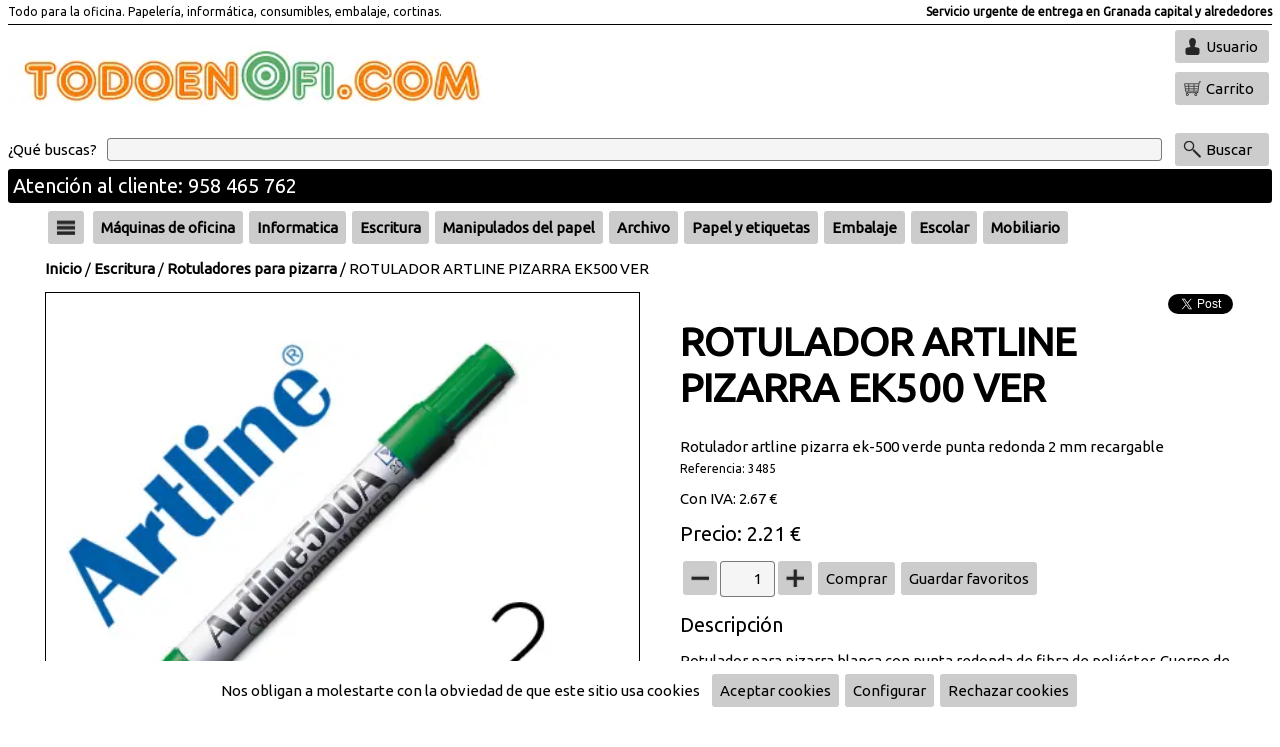

--- FILE ---
content_type: text/html;charset=ISO-8859-1
request_url: https://www.todoenofi.com/articulo/3485-ROTULADOR-ARTLINE-PIZARRA-EK500-VER/
body_size: 10346
content:
<!DOCTYPE html><html lang='es'><head><meta http-equiv='Content-Type' content='text/html; charset=UTF-8' /><meta http-equiv='Content-Language' content='es' /><meta name='distribution' content='global' /><meta name='revisit-after' content='30 days' /><meta name='viewport' content='width=device-width, initial-scale=1.0'><link rel='preconnect' href='https://fonts.gstatic.com' crossorigin><link rel='preload' href='https://fonts.googleapis.com/css2?family=Ubuntu&display=swap' as='style'><link rel='stylesheet' media='print' href='https://fonts.googleapis.com/css2?family=Ubuntu&display=swap' onload="this.onload=null;this.removeAttribute('media');"><noscript><link rel='stylesheet' href='https://fonts.googleapis.com/css2?family=Ubuntu&display=swap'></noscript><link rel='stylesheet' type='text/css' href='/estilos.css'/><link rel='stylesheet' type='text/css' href='/estilos2.css'/><link rel='preconnect' href='https://cdnjs.cloudflare.com' crossorigin><link rel='preload' href='https://cdnjs.cloudflare.com/ajax/libs/font-awesome/6.1.1/css/all.min.css' as='style'><link rel='stylesheet' media='print' href='https://cdnjs.cloudflare.com/ajax/libs/font-awesome/6.1.1/css/all.min.css' onload="this.onload=null;this.removeAttribute('media');"><noscript><link rel='stylesheet' href='https://cdnjs.cloudflare.com/ajax/libs/font-awesome/6.1.1/css/all.min.css'></noscript><link rel='icon' type='image/png' href='/img/36847' /><title>ROTULADOR ARTLINE PIZARRA EK500 VER - Todoenofi</title><meta property='og:url' content='https://www.todoenofi.com/articulo/3485-ROTULADOR-ARTLINE-PIZARRA-EK500-VER/' /><meta property='og:type' content='product' /><meta property='og:title' content='ROTULADOR ARTLINE PIZARRA EK500 VER' /><meta property='og:description' content='Rotulador para pizarra blanca con punta redonda de fibra de poliéster. Cuerpo de aluminio. Tinta antisecado a base de alcohol. Recargable. Longitud de escritura' /><meta name='description' content='Rotulador para pizarra blanca con punta redonda de fibra de poliéster. Cuerpo de aluminio. Tinta antisecado a base de alcohol. Recargable. Longitud de escritura' /><meta property='og:image' content='https://www.todoenofi.com/imga/224916' /><meta property='og:image:type' content='image/webp' /><script type='application/ld+json'>{"@context": "https://schema.org/","@type": "Product","name": "ROTULADOR ARTLINE PIZARRA EK500 VER","image": ["https://www.todoenofi.com/imga/224916"],"description": "Rotulador para pizarra blanca con punta redonda de fibra de poliéster. Cuerpo de aluminio. Tinta antisecado a base de alcohol. Recargable. Longitud de escritura","offers": {"@type": "Offer","url": "https://www.todoenofi.com/articulo/3485-ROTULADOR-ARTLINE-PIZARRA-EK500-VER/","priceCurrency": "EUR","price": "2.21","availability": "https://schema.org/InStock"}}</script><script>(function(i,s,o,g,r,a,m){i['GoogleAnalyticsObject']=r;i[r]=i[r]||function(){(i[r].q=i[r].q||[]).push(arguments)},i[r].l=1*new Date();a=s.createElement(o),m=s.getElementsByTagName(o)[0];a.async=1;a.src=g;m.parentNode.insertBefore(a,m)})(window,document,'script','//www.google-analytics.com/analytics.js','ga');ga('create', 'UA-172630141-1', 'auto');ga('send', 'pageview');</script></head><body baseUrl='/'><div id='mensajes'></div><div id='dialogoVariable' class='dialogo'><div class='contDialogo'><div class='titulo'>Observaciones</div><textarea id='variable' cols=70 rows=10></textarea><br/><div class='boton' id='comprar'>Comprar</div><div class='boton' id='bCerrar'><i class='fa-sharp fa-solid fa-xmark'></i></div></div></div><div id='mascaraMovil'></div><div id='infoCookie' class='dialogo'><div class='contDialogo'><div class='titulo'>Configurar cookies</div><div class='boton' id='bCerrar'><i class='fa-sharp fa-solid fa-xmark'></i></div><div class='formcheck'><input type='checkbox' id='cookieNecesaria' checked disabled />Cookies necesarias</div><table style='border-spacing:10px;'><tr><td>JSESSIONID</td><td>Duración: Sesión</td><td>Información de sesión</td></tr><tr><td>infoCookie</td><td>Duración: 365 Días</td><td>Aceptación de cookies</td></tr><tr><td>acceso</td><td>Duración: 365 Días</td><td>Aceptación de mensaje de acceso</td></tr><tr><td>idiomaSeleccionado</td><td>Duración: 365 Días</td><td>Selección de idioma</td></tr><tr><td>recordar</td><td>Duración: 60 Días</td><td>Recordar usuario</td></tr><tr><td colspan='3'>Cookies de terceros (google.com) para funcionalidad de reCAPTCHA. Info en <a target='_blank' href='https://developers.google.com/recaptcha/docs/faq#does-recaptcha-use-cookies'>google.com</a></td></tr></table><div class='formcheck'><input type='checkbox' id='cookieAnalitica' checked />Cookies de analítica</div><table style='border-spacing:10px;'><tr><td>Cookies de terceros (google.com) para funcionalidad de analítica. Info en  <a target='_blank' href='https://developers.google.com/analytics/devguides/collection/analyticsjs/cookie-usage?hl=es'>google.com</a></td></tr></table><div class='formcheck'><input type='checkbox' id='cookieSocial' checked />Cookies de redes sociales</div><table style='border-spacing:10px;'><tr><td>Cookies de terceros (twitter.com facebook.com) necesarias para hacer publicaciones en redes sociales.</td></tr></table><br/><a href='#' onclick="var value='';if($('#cookieAnalitica').is(':checked')){value+='1';}else{value+='0';}value+='-';if($('#cookieSocial').is(':checked')){value+='1';}else{value+='0';}setCookie('/','infoCookie', value, 365);$('#mascara').css('display','none');$('#infoCookie').css('display','none');$('#barracookies').css('display','none');"><div class='boton'>Aceptar</div></a></div></div><div id='barracookies'>Nos obligan a molestarte con la obviedad de que este sitio usa cookies&nbsp;&nbsp;&nbsp;<a href='#' onclick="setCookie('/','infoCookie', '1-1', 365);$('#barracookies').css('display','none');"><div class='boton'>Aceptar cookies</div></a><a href='#' onclick='mostrarInfoCookie();'><div class='boton'>Configurar</div></a><a href='#' onclick="setCookie('/','infoCookie', '0-0', 365);$('#barracookies').css('display','none');"><div class='boton'>Rechazar cookies</div></a></div><div id='loginUsuario' class='dialogo nolog'><div class='contDialogo'><div class='titulo'>Usuarios</div><div class='boton' id='bCerrar'><i class='fa-sharp fa-solid fa-xmark'></i></div><form id='flogin' action='.' method='post'><div class='titCampo'>Escribe tu email</div><input type='text' name='email' /><div class='titCampo'>Escribe tu clave</div><input type='password' name='clave' /><div class='formcheck'><input type='checkbox' name='recordar' value='1' />Recuérdame</div><div class='boton enviarForm'>Enviar</div></form><div class='info'>¿Olvidaste tu clave? Pulsa <a href='#' onClick='mostrarRecuperar(); return false;'>aquí</a></div><div class='info'>Si eres un nuevo usuario pulsa <a href='/registro/'>aquí para registrarte</a></div></div></div><div id='recuperarClave' class='dialogo'><div class='contDialogo'><div class='titulo'>Recuperar clave</div><div class='boton' id='bCerrar'><i class='fa-sharp fa-solid fa-xmark'></i></div><form id='frecuperar' action='/recuperar/' method='post' ><div class='titCampo'>Escribe tu email</div><input type='text' name='email' /><div class='boton enviarForm'>Recuperar clave</div></form></div></div><div id='verificarCorreo' class='dialogo'><div class='contDialogo'><div class='titulo'>Correo de verificación</div><div class='boton' id='bCerrar'><i class='fa-sharp fa-solid fa-xmark'></i></div><form id='fverificar' action='/reverificar/' method='post' ><div class='titCampo'>Escribe tu email</div><input type='text' name='email' /><div class='boton enviarForm'>Enviar E-Mail</div></form></div></div><div class='contenido'><div class='fondoCabecera'><div class='cabecera'><div class='nombre'>Todo para la oficina.  Papelería, informática, consumibles, embalaje, cortinas.</div><div class='leyenda2'>Servicio urgente de entrega en Granada capital y alrededores</div><div class='hr' /></div><div class='logo1'><a href='https://www.todoenofi.com'><img src='/img/250863' alt='Logo principal' /></a></div><div class='logo2'></div><div class='botones'><div class='boton' id='bUsuario'>Usuario</div><a href='/carrito/'><div id='carritoOverPC0'><div class='boton' id='bCarrito'>Carrito</div><div id='carritoOverPC1'><div class='tit'>Carrito</div><div id='carCan'>0</div><div id='carPre'>0</div></div></div></a></div><div class='busqueda'><form id='fbuscar' action='/' method='get'><span class='qBuscas'>¿Qué buscas?</span><input type='text' name='buscar' aria-label='Buscar' /><div class='boton' id='bBuscarP'>Buscar</div></form></div><div class='leyenda1'>Atención al cliente: 958 465 762</div></div><div class='cabeceraMovil'><div class='boton' id='bHamburguesa'></div><div class='imagen'><a href='/'><img src='/img/250863' alt='Logo principal' /></a></div><div class='botones'><div class='boton' id='bUsuario2'></div><a href='/carrito/' aria-label='Idioma'><div class='boton' id='bCarrito'></div></a><div class='boton' id='bBuscar'></div></div><div class='busqueda'><form id='fbuscar' action='/' method='get'><input type='text' name='buscar' aria-label='Buscar' /></form></div></div></div><div class='fondoCuerpo'><div class='cuerpo'><div class='menuHamburguesa'><div class='lista'><a href='/familias/'><div class='entrada'>Todas las categorías</div></a><div class='hr'></div><a href='/familia/1001-Máquinas-de-oficina/'><div class='entrada'>Máquinas de oficina</div></a><a href='/familia/1002-Informatica/'><div class='entrada'>Informatica</div></a><a href='/familia/1003-Escritura/'><div class='entrada'>Escritura</div></a><a href='/familia/1004-Manipulados-del-papel/'><div class='entrada'>Manipulados del papel</div></a><a href='/familia/1005-Archivo/'><div class='entrada'>Archivo</div></a><a href='/familia/1006-Papel-y-etiquetas/'><div class='entrada'>Papel y etiquetas</div></a><a href='/familia/1007-Embalaje/'><div class='entrada'>Embalaje</div></a><a href='/familia/1008-Escolar/'><div class='entrada'>Escolar</div></a><a href='/familia/1029-Mobiliario/'><div class='entrada'>Mobiliario</div></a><a href='/familia/1096-Organización/'><div class='entrada'>Organización</div></a><a href='/familia/1146-Corte,-adhesivos-y-corrección/'><div class='entrada'>Corte, adhesivos y corrección</div></a><a href='/familia/1164-Complementos-oficina/'><div class='entrada'>Complementos oficina</div></a><a href='/familia/1236-Presentación/'><div class='entrada'>Presentación</div></a><a href='/familia/1252-Servicios-generales/'><div class='entrada'>Servicios generales</div></a><a href='/familia/1268-Libros-y-complementos/'><div class='entrada'>Libros y complementos</div></a><a href='/familia/1301-Manualidades/'><div class='entrada'>Manualidades</div></a><a href='/familia/1307-Juegos-y-regalos/'><div class='entrada'>Juegos y regalos</div></a><a href='/familia/3720-Infantil/'><div class='entrada'>Infantil</div></a></div></div><div class='barraFamilias'><div class='zonaH'><div class='menuFlotante'><div class='boton' id='bHamburguesa'></div><div class='lista'><a href='/familias/'><div class='entrada'>Todas las categorías</div></a><div class='hr'></div><a href='/familia/1001-Máquinas-de-oficina/'><div class='entrada'>Máquinas de oficina</div></a><a href='/familia/1002-Informatica/'><div class='entrada'>Informatica</div></a><a href='/familia/1003-Escritura/'><div class='entrada'>Escritura</div></a><a href='/familia/1004-Manipulados-del-papel/'><div class='entrada'>Manipulados del papel</div></a><a href='/familia/1005-Archivo/'><div class='entrada'>Archivo</div></a><a href='/familia/1006-Papel-y-etiquetas/'><div class='entrada'>Papel y etiquetas</div></a><a href='/familia/1007-Embalaje/'><div class='entrada'>Embalaje</div></a><a href='/familia/1008-Escolar/'><div class='entrada'>Escolar</div></a><a href='/familia/1029-Mobiliario/'><div class='entrada'>Mobiliario</div></a><a href='/familia/1096-Organización/'><div class='entrada'>Organización</div></a><a href='/familia/1146-Corte,-adhesivos-y-corrección/'><div class='entrada'>Corte, adhesivos y corrección</div></a><a href='/familia/1164-Complementos-oficina/'><div class='entrada'>Complementos oficina</div></a><a href='/familia/1236-Presentación/'><div class='entrada'>Presentación</div></a><a href='/familia/1252-Servicios-generales/'><div class='entrada'>Servicios generales</div></a><a href='/familia/1268-Libros-y-complementos/'><div class='entrada'>Libros y complementos</div></a><a href='/familia/1301-Manualidades/'><div class='entrada'>Manualidades</div></a><a href='/familia/1307-Juegos-y-regalos/'><div class='entrada'>Juegos y regalos</div></a><a href='/familia/3720-Infantil/'><div class='entrada'>Infantil</div></a></div></div></div><div class='zonaF'><div class='menuFlotante'><a href='/familia/1001-Máquinas-de-oficina/'><div class='boton'>Máquinas de oficina</div></a><div class='lista'><div class='entrada'><a href='/familia/10010009-Calculadoras-cientificas/'>Calculadoras cientificas</a></div><div class='entrada'><a href='/familia/10010010-Calculadoras-impresoras-y-consumibles/'>Calculadoras impresoras y consumibles</a></div><div class='entrada'><a href='/familia/10010011-Calculadoras-de-sobremesa/'>Calculadoras de sobremesa</a></div><div class='entrada'><a href='/familia/10010012-Calculadoras-de-bolsillo/'>Calculadoras de bolsillo</a></div><div class='entrada'><a href='/familia/10010017-Cajas-registradoras/'>Cajas registradoras</a></div><div class='entrada'><a href='/familia/10010018-Destructoras-de-documentos/'>Destructoras de documentos</a></div><div class='entrada'><a href='/familia/10010019-Encuadernadoras/'>Encuadernadoras</a></div><div class='entrada'><a href='/familia/10010020-Plastificadoras/'>Plastificadoras</a></div><div class='entrada'><a href='/familia/10010022-Telefonosgrabadoras/'>Telefonos/grabadoras</a></div><div class='entrada'><a href='/familia/10010024-Etiquetadoras-y-consumibles/'>Etiquetadoras y consumibles</a></div><div class='entrada'><a href='/familia/10010025-Otras-maquinas/'>Otras maquinas</a></div><div class='entrada'><a href='/familia/10010028-Detector-de-billetes-falsos/'>Detector de billetes falsos</a></div></div></div><div class='menuFlotante'><a href='/familia/1002-Informatica/'><div class='boton'>Informatica</div></a><div class='lista'><div class='entrada'><a href='/familia/10020049-Rotuladoras-y-cintas/'>Rotuladoras y cintas</a></div><div class='entrada'><a href='/familia/10020052-Impresoras--multifuncionales--escaner/'>Impresoras - multifuncionales - escaner</a></div><div class='entrada'><a href='/familia/10020053-Imagen-digital/'>Imagen digital</a></div><div class='entrada'><a href='/familia/10020054-Electronica-multimedia/'>Electronica multimedia</a></div><div class='entrada'><a href='/familia/10020055-Memorias-usb,sd,discos-duros/'>Memorias usb,sd,discos duros</a></div><div class='entrada'><a href='/familia/10020056-Pilas-alcalinas,recargables/'>Pilas alcalinas,recargables</a></div><div class='entrada'><a href='/familia/10020057-Videoproyectores,transparencia/'>Videoproyectores,transparencia</a></div><div class='entrada'><a href='/familia/10020058-Conectividad,cables,wifi,hub/'>Conectividad,cables,wifi,hub</a></div><div class='entrada'><a href='/familia/10020059-Teclados,ratones/'>Teclados,ratones</a></div><div class='entrada'><a href='/familia/10020060-Altavoces,microfonos,webcam/'>Altavoces,microfonos,webcam</a></div><div class='entrada'><a href='/familia/10020061-Ergonomia/'>Ergonomia</a></div><div class='entrada'><a href='/familia/10020062-Limpieza-y-mantenimiento/'>Limpieza y mantenimiento</a></div><div class='entrada'><a href='/familia/10020063-Archivo-fundasmaletines/'>Archivo-fundas/maletines</a></div><div class='entrada'><a href='/familia/10020064-Software/'>Software</a></div><div class='entrada'><a href='/familia/10020065-Soportes-opticos,-cd-y-dvd/'>Soportes opticos, cd y dvd</a></div><div class='entrada'><a href='/familia/10020066-Cartuchos-de-tinta-originales/'>Cartuchos de tinta originales</a></div><div class='entrada'><a href='/familia/10020067-Toners-laser-originales/'>Toners laser originales</a></div><div class='entrada'><a href='/familia/10020068-Cartuchos-de-tinta-compatibles/'>Cartuchos de tinta compatibles</a></div><div class='entrada'><a href='/familia/10020069-Toners-laser-compatibles/'>Toners laser compatibles</a></div><div class='entrada'><a href='/familia/10020070-Cintas-para-impresoras-matriciales/'>Cintas para impresoras matriciales</a></div><div class='entrada'><a href='/familia/10020071-Repuesto-transferencia-termica/'>Repuesto transferencia termica</a></div><div class='entrada'><a href='/familia/10022710-Consumibles-impresoras-3d/'>Consumibles impresoras 3d</a></div></div></div><div class='menuFlotante'><a href='/familia/1003-Escritura/'><div class='boton'>Escritura</div></a><div class='lista'><div class='entrada'><a href='/familia/10030122-Boligrafos/'>Boligrafos</a></div><div class='entrada'><a href='/familia/10030123-Rotuladores-rollers/'>Rotuladores rollers</a></div><div class='entrada'><a href='/familia/10030124-Rotuladores-punta-de-aguja/'>Rotuladores punta de aguja</a></div><div class='entrada'><a href='/familia/10030125-Plumas-economicas/'>Plumas economicas</a></div><div class='entrada'><a href='/familia/10030126-Rotuladores-de-fibra/'>Rotuladores de fibra</a></div><div class='entrada'><a href='/familia/10030127-Rotuladores-permanentes/'>Rotuladores permanentes</a></div><div class='entrada'><a href='/familia/10030128-Rotuladores-para-pizarra/'>Rotuladores para pizarra</a></div><div class='entrada'><a href='/familia/10030129-Rotuladores-para-cd,dvd/'>Rotuladores para cd,dvd</a></div><div class='entrada'><a href='/familia/10030130-Rotuladores-para-ropa/'>Rotuladores para ropa</a></div><div class='entrada'><a href='/familia/10030131-Rotuladores-para-carteleria/'>Rotuladores para carteleria</a></div><div class='entrada'><a href='/familia/10030132-Rotuladores-otros-modelos/'>Rotuladores otros modelos</a></div><div class='entrada'><a href='/familia/10030133-Rotuladores-y-lapices-fluoresc/'>Rotuladores y lapices fluoresc</a></div><div class='entrada'><a href='/familia/10030134-Portaminas/'>Portaminas</a></div><div class='entrada'><a href='/familia/10030135-Minas/'>Minas</a></div><div class='entrada'><a href='/familia/10030136-Lapices/'>Lapices</a></div><div class='entrada'><a href='/familia/10030140-Escritura-estuchada-belius/'>Escritura estuchada belius</a></div><div class='entrada'><a href='/familia/10030142-Escritura-estuchada-parker/'>Escritura estuchada parker</a></div><div class='entrada'><a href='/familia/10030143-Escritura-estuchada-waterman/'>Escritura estuchada waterman</a></div><div class='entrada'><a href='/familia/10030144-Escritura-estuchada-otras-marc/'>Escritura estuchada otras marc</a></div><div class='entrada'><a href='/familia/10030145-Recambios-y-accesorios/'>Recambios y accesorios</a></div><div class='entrada'><a href='/familia/10032703-Escritura-estuchada-caran-dach/'>Escritura estuchada caran dach</a></div></div></div><div class='menuFlotante'><a href='/familia/1004-Manipulados-del-papel/'><div class='boton'>Manipulados del papel</div></a><div class='lista'><div class='entrada'><a href='/familia/10040091-Bloc-notas,-banderitas-separad/'>Bloc notas, banderitas separad</a></div><div class='entrada'><a href='/familia/10040199-Blocs-y-cuadernos-escolares/'>Blocs y cuadernos escolares</a></div><div class='entrada'><a href='/familia/10040200-Blocs-universitario-y-oficina/'>Blocs universitario y oficina</a></div><div class='entrada'><a href='/familia/10040201-Blocs-de-dibujo/'>Blocs de dibujo</a></div><div class='entrada'><a href='/familia/10040202-Blocs-de-musica/'>Blocs de musica</a></div><div class='entrada'><a href='/familia/10040203-Blocs-de-trabajos-manuales/'>Blocs de trabajos manuales</a></div><div class='entrada'><a href='/familia/10040204-Blocs-de-cartas/'>Blocs de cartas</a></div><div class='entrada'><a href='/familia/10040205-Talonarios-de-entregas/'>Talonarios de entregas</a></div><div class='entrada'><a href='/familia/10040206-Talonarios-de-facturas/'>Talonarios de facturas</a></div><div class='entrada'><a href='/familia/10040207-Talonarios-de-pedido-y-presupu/'>Talonarios de pedido y presupu</a></div><div class='entrada'><a href='/familia/10040208-Talonarios-de-camareros/'>Talonarios de camareros</a></div><div class='entrada'><a href='/familia/10040209-Talonarios-de-albaran/'>Talonarios de albaran</a></div><div class='entrada'><a href='/familia/10040210-Talonarios-de-recibos-y-vales/'>Talonarios de recibos y vales</a></div><div class='entrada'><a href='/familia/10040211-Talonarios-otros-modelos/'>Talonarios otros modelos</a></div><div class='entrada'><a href='/familia/10040212-Blocs-de-notas/'>Blocs de notas</a></div><div class='entrada'><a href='/familia/10040213-Libros-de-contabilad/'>Libros de contabilad</a></div><div class='entrada'><a href='/familia/10040214-Rollos-sumadora-y-tickest/'>Rollos sumadora y tickest</a></div><div class='entrada'><a href='/familia/10040215-Rollos-de-fax/'>Rollos de fax</a></div><div class='entrada'><a href='/familia/10040216-Sobres/'>Sobres</a></div><div class='entrada'><a href='/familia/10040217-Tacos-de-notas-adhesivos/'>Tacos de notas adhesivos</a></div><div class='entrada'><a href='/familia/10040218-Tacos-de-notas-encolados/'>Tacos de notas encolados</a></div><div class='entrada'><a href='/familia/10040219-Blocs-de-examenes,milimetrados/'>Blocs de examenes,milimetrados</a></div><div class='entrada'><a href='/familia/10040220-Tarjetas-o-postales/'>Tarjetas o postales</a></div></div></div><div class='menuFlotante'><a href='/familia/1005-Archivo/'><div class='boton'>Archivo</div></a><div class='lista'><div class='entrada'><a href='/familia/10050072-Albumes-y-accesorios/'>Albumes y accesorios</a></div><div class='entrada'><a href='/familia/10050073-Archivadores-en-modulos/'>Archivadores en modulos</a></div><div class='entrada'><a href='/familia/10050074-Archivadores-de-palanca/'>Archivadores de palanca</a></div><div class='entrada'><a href='/familia/10050075-Bandejas-de-sobremesa/'>Bandejas de sobremesa</a></div><div class='entrada'><a href='/familia/10050076-Bolsas-y-fundas/'>Bolsas y fundas</a></div><div class='entrada'><a href='/familia/10050077-Archivo-definitivo/'>Archivo definitivo</a></div><div class='entrada'><a href='/familia/10050078-Cajetines-de-archivo/'>Cajetines de archivo</a></div><div class='entrada'><a href='/familia/10050079-Separadores/'>Separadores</a></div><div class='entrada'><a href='/familia/10050080-Carpetas-con-fundas/'>Carpetas con fundas</a></div><div class='entrada'><a href='/familia/10050081-Carpetas-miniclips/'>Carpetas miniclips</a></div><div class='entrada'><a href='/familia/10050082-Carpetas-carton-anillas/'>Carpetas carton anillas</a></div><div class='entrada'><a href='/familia/10050083-Carpetas-plastico-anillas/'>Carpetas plastico anillas</a></div><div class='entrada'><a href='/familia/10050084-Carpetas-colgantes-y-visores/'>Carpetas colgantes y visores</a></div><div class='entrada'><a href='/familia/10050085-Carpetas-carton-con-gomas/'>Carpetas carton con gomas</a></div><div class='entrada'><a href='/familia/10050086-Carpetas-proyectos-y-listados/'>Carpetas proyectos y listados</a></div><div class='entrada'><a href='/familia/10050087-Dossieres/'>Dossieres</a></div><div class='entrada'><a href='/familia/10050088-Ficheros-de-sobremesa/'>Ficheros de sobremesa</a></div><div class='entrada'><a href='/familia/10050089-Carpetas-clasificadoras/'>Carpetas clasificadoras</a></div><div class='entrada'><a href='/familia/10050090-Portafirmas,-porta-menus/'>Portafirmas, porta menus</a></div><div class='entrada'><a href='/familia/10050092-Indices-separadores/'>Indices separadores</a></div><div class='entrada'><a href='/familia/10050093-Subcarpetas/'>Subcarpetas</a></div><div class='entrada'><a href='/familia/10050094-Carpetas-plastico-gomas/'>Carpetas plastico gomas</a></div><div class='entrada'><a href='/familia/10050095-Revisteros/'>Revisteros</a></div></div></div><div class='menuFlotante'><a href='/familia/1006-Papel-y-etiquetas/'><div class='boton'>Papel y etiquetas</div></a><div class='lista'><div class='entrada'><a href='/familia/10060221-Papel-fotocopiadora/'>Papel fotocopiadora</a></div><div class='entrada'><a href='/familia/10060222-Papel-multiuso-color/'>Papel multiuso color</a></div><div class='entrada'><a href='/familia/10060223-Papeles-especiales-impresoras/'>Papeles especiales impresoras</a></div><div class='entrada'><a href='/familia/10060224-Papel-continuo-(matriciales)/'>Papel continuo (matriciales)</a></div><div class='entrada'><a href='/familia/10060225-Etiquetas-multifuncion/'>Etiquetas multifuncion</a></div><div class='entrada'><a href='/familia/10060227-Papel-reprografia-planos/'>Papel reprografia planos</a></div><div class='entrada'><a href='/familia/10060228-Papel-reprografia-plotter/'>Papel reprografia plotter</a></div><div class='entrada'><a href='/familia/10060229-Papel-fotografico/'>Papel fotografico</a></div><div class='entrada'><a href='/familia/10060230-Recambios-de-anillas/'>Recambios de anillas</a></div><div class='entrada'><a href='/familia/10060231-Cartulinas/'>Cartulinas</a></div><div class='entrada'><a href='/familia/10060232-Carton-pluma-y-carton-gris/'>Carton pluma y carton gris</a></div><div class='entrada'><a href='/familia/10060233-Papel-de-oficina-otros-tipos/'>Papel de oficina otros tipos</a></div><div class='entrada'><a href='/familia/10060234-Etiquetas-adhesivas/'>Etiquetas adhesivas</a></div><div class='entrada'><a href='/familia/10060235-Etiqueta-adhesiva-felicitacion/'>Etiqueta adhesiva felicitacion</a></div></div></div><div class='menuFlotante'><a href='/familia/1007-Embalaje/'><div class='boton'>Embalaje</div></a><div class='lista'><div class='entrada'><a href='/familia/10070109-Papel-de-embalar-kraft/'>Papel de embalar kraft</a></div><div class='entrada'><a href='/familia/10070110-Papel-fantasia/'>Papel fantasia</a></div><div class='entrada'><a href='/familia/10070111-Plastico-burbuja,-film/'>Plastico burbuja, film</a></div><div class='entrada'><a href='/familia/10070112-Bolsas-plastico-y-papel/'>Bolsas plastico y papel</a></div><div class='entrada'><a href='/familia/10070113-Cajas-para-embalar/'>Cajas para embalar</a></div><div class='entrada'><a href='/familia/10070114-Gomillas-y-bandas-elasticas/'>Gomillas y bandas elasticas</a></div><div class='entrada'><a href='/familia/10070115-Cintas-adhesivas/'>Cintas adhesivas</a></div><div class='entrada'><a href='/familia/10070116-Portarollos-y-cierrabolsas/'>Portarollos y cierrabolsas</a></div><div class='entrada'><a href='/familia/10070117-Cintas-y-lazos-de-regalo/'>Cintas y lazos de regalo</a></div><div class='entrada'><a href='/familia/10070118-Etiqueta-enviosobre-packing/'>Etiqueta envio/sobre packing</a></div><div class='entrada'><a href='/familia/10070119-Portabobinas-de-papel/'>Portabobinas de papel</a></div><div class='entrada'><a href='/familia/10070120-Portarollos-para-precintos/'>Portarollos para precintos</a></div><div class='entrada'><a href='/familia/10070121-Otros-accesorios-de-embalaje/'>Otros accesorios de embalaje</a></div></div></div><div class='menuFlotante'><a href='/familia/1008-Escolar/'><div class='boton'>Escolar</div></a><div class='lista'><div class='entrada'><a href='/familia/10080277-Lapices-de-colores/'>Lapices de colores</a></div><div class='entrada'><a href='/familia/10080278-Ceras/'>Ceras</a></div><div class='entrada'><a href='/familia/10080279-Rotuladores-escolares/'>Rotuladores escolares</a></div><div class='entrada'><a href='/familia/10080280-Agendas-escolares/'>Agendas escolares</a></div><div class='entrada'><a href='/familia/10080281-Gomas-de-borrar/'>Gomas de borrar</a></div><div class='entrada'><a href='/familia/10080282-Plastilinas-y-pasta-blandiver/'>Plastilinas y pasta blandiver</a></div><div class='entrada'><a href='/familia/10080283-Temperas/'>Temperas</a></div><div class='entrada'><a href='/familia/10080284-Pintura-a-dedos-y-maquillaje/'>Pintura a dedos y maquillaje</a></div><div class='entrada'><a href='/familia/10080285-Pinceles-escolares/'>Pinceles escolares</a></div><div class='entrada'><a href='/familia/10080286-Acuarelasylapices-acuarelables/'>Acuarelasylapices acuarelables</a></div><div class='entrada'><a href='/familia/10080287-Compases/'>Compases</a></div><div class='entrada'><a href='/familia/10080288-Estilografos/'>Estilografos</a></div><div class='entrada'><a href='/familia/10080289-Papel-seda/'>Papel seda</a></div><div class='entrada'><a href='/familia/10080290-Papel-crespon/'>Papel crespon</a></div><div class='entrada'><a href='/familia/10080291-Papel-metalizado/'>Papel metalizado</a></div><div class='entrada'><a href='/familia/10080292-Papel-celofan/'>Papel celofan</a></div><div class='entrada'><a href='/familia/10080293-Papel-fluorescente/'>Papel fluorescente</a></div><div class='entrada'><a href='/familia/10080294-Carton-ondulado/'>Carton ondulado</a></div><div class='entrada'><a href='/familia/10080295-Papel-charol/'>Papel charol</a></div><div class='entrada'><a href='/familia/10080296-Plantillas/'>Plantillas</a></div><div class='entrada'><a href='/familia/10080297-Reglas/'>Reglas</a></div><div class='entrada'><a href='/familia/10080298-Papel-y-laminas-de-dibujo/'>Papel y laminas de dibujo</a></div><div class='entrada'><a href='/familia/10080299-Otros-articulos-para-dibujo/'>Otros articulos para dibujo</a></div><div class='entrada'><a href='/familia/10080300-Otros-articulos-escolares/'>Otros articulos escolares</a></div><div class='entrada'><a href='/familia/10082711-Aprendizajes/'>Aprendizajes</a></div><div class='entrada'><a href='/familia/10082712-Mobiliario-escolar/'>Mobiliario escolar</a></div><div class='entrada'><a href='/familia/10082730-Material-escolar:-motricidad/'>Material escolar: motricidad</a></div></div></div><div class='menuFlotante'><a href='/familia/1029-Mobiliario/'><div class='boton'>Mobiliario</div></a><div class='lista'><div class='entrada'><a href='/familia/10290030-Carritos-de-carpetas-colgantes/'>Carritos de carpetas colgantes</a></div><div class='entrada'><a href='/familia/10290031-Mobiliario-informatico/'>Mobiliario informatico</a></div><div class='entrada'><a href='/familia/10290032-Mobiliario-auxiliar/'>Mobiliario auxiliar</a></div><div class='entrada'><a href='/familia/10290033-Mobiliario-mesas/'>Mobiliario mesas</a></div><div class='entrada'><a href='/familia/10290034-Mobiliario-armarios/'>Mobiliario armarios</a></div><div class='entrada'><a href='/familia/10290035-Mobiliario-ficheros/'>Mobiliario ficheros</a></div><div class='entrada'><a href='/familia/10290036-Mobiliario-expositores/'>Mobiliario expositores</a></div><div class='entrada'><a href='/familia/10290037-Accesorios-de-mobiliario/'>Accesorios de mobiliario</a></div><div class='entrada'><a href='/familia/10290038-Alfombras-de-suelo/'>Alfombras de suelo</a></div><div class='entrada'><a href='/familia/10290039-Sillas/'>Sillas</a></div><div class='entrada'><a href='/familia/10290040-Cajas-fuertes/'>Cajas fuertes</a></div><div class='entrada'><a href='/familia/10290041-Lamparas/'>Lamparas</a></div><div class='entrada'><a href='/familia/10290042-Ceniceros-papeleras,paragÃ¼eros/'>Ceniceros-papeleras,paragÃ¼eros</a></div><div class='entrada'><a href='/familia/10290043-Percheros-y-perchas/'>Percheros y perchas</a></div><div class='entrada'><a href='/familia/10290044-Armarios-portallaves/'>Armarios portallaves</a></div><div class='entrada'><a href='/familia/10290045-Papeleras/'>Papeleras</a></div><div class='entrada'><a href='/familia/10290046-Relojes-de-oficina/'>Relojes de oficina</a></div><div class='entrada'><a href='/familia/10290047-Carretillas,escaleras,estanterias/'>Carretillas,escaleras,estanterias</a></div></div></div><div class='menuFlotante'><a href='/familia/1096-Organización/'><div class='boton'>Organización</div></a><div class='lista'><div class='entrada'><a href='/familia/10960097-Agendas/'>Agendas</a></div><div class='entrada'><a href='/familia/10960098-Dietarios/'>Dietarios</a></div><div class='entrada'><a href='/familia/10960099-Listin-telefono-y-direcciones/'>Listin telefono y direcciones</a></div><div class='entrada'><a href='/familia/10960100-Escribanias-y-vades/'>Escribanias y vades</a></div><div class='entrada'><a href='/familia/10960101-Carteras-portadocumentos/'>Carteras portadocumentos</a></div><div class='entrada'><a href='/familia/10960102-Carpetas-portadocumentos/'>Carpetas portadocumentos</a></div><div class='entrada'><a href='/familia/10960103-Carpetas-y-carteras-de-piel/'>Carpetas y carteras de piel</a></div><div class='entrada'><a href='/familia/10960104-Maletines-y-maletas/'>Maletines y maletas</a></div><div class='entrada'><a href='/familia/10960105-Billeteros,-vaciabolsillos/'>Billeteros, vaciabolsillos</a></div><div class='entrada'><a href='/familia/10960106-Tarjeteros-y-recambios/'>Tarjeteros y recambios</a></div><div class='entrada'><a href='/familia/10960107-Recambios-agendas/'>Recambios agendas</a></div><div class='entrada'><a href='/familia/10960108-Calendarios-y-portacalendarios/'>Calendarios y portacalendarios</a></div></div></div><div class='menuFlotante'><a href='/familia/1146-Corte,-adhesivos-y-corrección/'><div class='boton'>Corte, adhesivos y corrección</div></a><div class='lista'><div class='entrada'><a href='/familia/11460147-Pegamento-colas-escolares/'>Pegamento colas escolares</a></div><div class='entrada'><a href='/familia/11460148-Pegamentos-en-barra/'>Pegamentos en barra</a></div><div class='entrada'><a href='/familia/11460149-Pegamento-universales/'>Pegamento universales</a></div><div class='entrada'><a href='/familia/11460150-Pegamento-en-spray/'>Pegamento en spray</a></div><div class='entrada'><a href='/familia/11460151-Rollos-adhesivos-aironfix/'>Rollos adhesivos aironfix</a></div><div class='entrada'><a href='/familia/11460152-Otros-adhesivos/'>Otros adhesivos</a></div><div class='entrada'><a href='/familia/11460153-Correctores-de-cinta/'>Correctores de cinta</a></div><div class='entrada'><a href='/familia/11460154-Correctores-de-frasco/'>Correctores de frasco</a></div><div class='entrada'><a href='/familia/11460155-Correctores-de-lapiz/'>Correctores de lapiz</a></div><div class='entrada'><a href='/familia/11460157-Abrecartas/'>Abrecartas</a></div><div class='entrada'><a href='/familia/11460158-Cizallas-y-guillotinas/'>Cizallas y guillotinas</a></div><div class='entrada'><a href='/familia/11460159-Cutter/'>Cutter</a></div><div class='entrada'><a href='/familia/11460160-Planchas-de-corte/'>Planchas de corte</a></div><div class='entrada'><a href='/familia/11460161-Sacapuntas/'>Sacapuntas</a></div><div class='entrada'><a href='/familia/11460162-Tijeras/'>Tijeras</a></div></div></div><div class='menuFlotante'><a href='/familia/1164-Complementos-oficina/'><div class='boton'>Complementos oficina</div></a><div class='lista'><div class='entrada'><a href='/familia/11640165-Grapadoras-de-bolsillo/'>Grapadoras de bolsillo</a></div><div class='entrada'><a href='/familia/11640166-Grapadoras-de-sobremesa/'>Grapadoras de sobremesa</a></div><div class='entrada'><a href='/familia/11640168-Grapadoras-electricas/'>Grapadoras electricas</a></div><div class='entrada'><a href='/familia/11640169-Grapadoras-clavadoras-y-tenaza/'>Grapadoras clavadoras y tenaza</a></div><div class='entrada'><a href='/familia/11640170-Extraegrapas/'>Extraegrapas</a></div><div class='entrada'><a href='/familia/11640171-Grapas/'>Grapas</a></div><div class='entrada'><a href='/familia/11640172-Taladradores-de-sobremesa/'>Taladradores de sobremesa</a></div><div class='entrada'><a href='/familia/11640173-Taladradores-de-gran-capacidad/'>Taladradores de gran capacidad</a></div><div class='entrada'><a href='/familia/11640175-Fechadores/'>Fechadores</a></div><div class='entrada'><a href='/familia/11640176-Numeradores/'>Numeradores</a></div><div class='entrada'><a href='/familia/11640177-Impresora-de-tickest/'>Impresora de tickest</a></div><div class='entrada'><a href='/familia/11640179-Sellos-formulas-comerciales/'>Sellos formulas comerciales</a></div><div class='entrada'><a href='/familia/11640180-Sellos-pre-entintados/'>Sellos pre-entintados</a></div><div class='entrada'><a href='/familia/11640181-Tampones/'>Tampones</a></div><div class='entrada'><a href='/familia/11640182-Tintas/'>Tintas</a></div><div class='entrada'><a href='/familia/11640183-Clips-y-chinchetas/'>Clips y chinchetas</a></div><div class='entrada'><a href='/familia/11640184-Portaclips/'>Portaclips</a></div><div class='entrada'><a href='/familia/11640185-Cintas-metricas-y-metros/'>Cintas metricas y metros</a></div><div class='entrada'><a href='/familia/11640186-Pesacartas/'>Pesacartas</a></div><div class='entrada'><a href='/familia/11640187-Apoyalibros/'>Apoyalibros</a></div><div class='entrada'><a href='/familia/11640188-Caja-de-caudales/'>Caja de caudales</a></div><div class='entrada'><a href='/familia/11640190-Cubiletes/'>Cubiletes</a></div><div class='entrada'><a href='/familia/11640191-Mojasellos-y-dediles/'>Mojasellos y dediles</a></div><div class='entrada'><a href='/familia/11640192-Lupas/'>Lupas</a></div><div class='entrada'><a href='/familia/11640193-Organizadores/'>Organizadores</a></div><div class='entrada'><a href='/familia/11640194-Portamonedas/'>Portamonedas</a></div><div class='entrada'><a href='/familia/11640195-Otros-articulos/'>Otros articulos</a></div><div class='entrada'><a href='/familia/11640198-Portatarjetas/'>Portatarjetas</a></div></div></div><div class='menuFlotante'><a href='/familia/1236-Presentación/'><div class='boton'>Presentación</div></a><div class='lista'><div class='entrada'><a href='/familia/12360237-Bloc-de-papel-para-pizarras/'>Bloc de papel para pizarras</a></div><div class='entrada'><a href='/familia/12360238-Identificadores/'>Identificadores</a></div><div class='entrada'><a href='/familia/12360240-Letreros/'>Letreros</a></div><div class='entrada'><a href='/familia/12360241-Mapas-murales/'>Mapas murales</a></div><div class='entrada'><a href='/familia/12360242-Planningpaneles-seÃ±alizacion/'>Planning/paneles seÃ±alizacion</a></div><div class='entrada'><a href='/familia/12360243-Pizarras-de-corcho/'>Pizarras de corcho</a></div><div class='entrada'><a href='/familia/12360244-Pizarras-blancas/'>Pizarras blancas</a></div><div class='entrada'><a href='/familia/12360245-Pizarras-verdes/'>Pizarras verdes</a></div><div class='entrada'><a href='/familia/12360246-Vitrinas/'>Vitrinas</a></div><div class='entrada'><a href='/familia/12360247-Rollos-para-pizarras/'>Rollos para pizarras</a></div><div class='entrada'><a href='/familia/12360248-Accesorios-para-pizarras/'>Accesorios para pizarras</a></div><div class='entrada'><a href='/familia/12360249-Pantallas-para-proyeccion/'>Pantallas para proyeccion</a></div><div class='entrada'><a href='/familia/12360250-Pictogramas/'>Pictogramas</a></div><div class='entrada'><a href='/familia/12360251-Portacatalogos-y-atriles-confe/'>Portacatalogos y atriles confe</a></div></div></div><div class='menuFlotante'><a href='/familia/1252-Servicios-generales/'><div class='boton'>Servicios generales</div></a><div class='lista'><div class='entrada'><a href='/familia/12520253-Bandejas-de-carton-y-blondas/'>Bandejas de carton y blondas</a></div><div class='entrada'><a href='/familia/12520254-Hosteleria-y-restauracion/'>Hosteleria y restauracion</a></div><div class='entrada'><a href='/familia/12520255-Cubiertos,platos-y-vasos/'>Cubiertos,platos y vasos</a></div><div class='entrada'><a href='/familia/12520256-Manteles-y-servilletas/'>Manteles y servilletas</a></div><div class='entrada'><a href='/familia/12520257-Palillos-dentalypolos,sorbetes/'>Palillos dentalypolos,sorbetes</a></div><div class='entrada'><a href='/familia/12520258-Purificadores/'>Purificadores</a></div><div class='entrada'><a href='/familia/12520259-Productos-de-limpieza/'>Productos de limpieza</a></div><div class='entrada'><a href='/familia/12520260-Electrodomesticos/'>Electrodomesticos</a></div><div class='entrada'><a href='/familia/12520261-Bolsa-de-basura,saco-para-ropa/'>Bolsa de basura,saco para ropa</a></div><div class='entrada'><a href='/familia/12520262-Pañuelospapel-higienicotoallas/'>Pañuelos/papel higienico/toallas</a></div><div class='entrada'><a href='/familia/12520263-Dosificadores-y-dispensadores/'>Dosificadores y dispensadores</a></div><div class='entrada'><a href='/familia/12520264-Bebidas/'>Bebidas</a></div><div class='entrada'><a href='/familia/12520265-Cafes-e-infusiones/'>Cafes e infusiones</a></div><div class='entrada'><a href='/familia/12520266-Snacks/'>Snacks</a></div><div class='entrada'><a href='/familia/12520267-Alimentacion/'>Alimentacion</a></div><div class='entrada'><a href='/familia/12522700-Uniformes/'>Uniformes</a></div><div class='entrada'><a href='/familia/12522701-Prevencion/'>Prevencion</a></div><div class='entrada'><a href='/familia/12522702-Jardineria/'>Jardineria</a></div><div class='entrada'><a href='/familia/12522740-Iluminacion/'>Iluminacion</a></div></div></div><div class='menuFlotante'><a href='/familia/1268-Libros-y-complementos/'><div class='boton'>Libros y complementos</div></a><div class='lista'><div class='entrada'><a href='/familia/12680269-Caligrafias/'>Caligrafias</a></div><div class='entrada'><a href='/familia/12680270-Diccionarios-y-ortografia/'>Diccionarios y ortografia</a></div><div class='entrada'><a href='/familia/12680271-Cuadernos-de-problemas/'>Cuadernos de problemas</a></div><div class='entrada'><a href='/familia/12680272-Mapas-y-callejeros/'>Mapas y callejeros</a></div><div class='entrada'><a href='/familia/12680273-Atriles-de-lectura/'>Atriles de lectura</a></div><div class='entrada'><a href='/familia/12680274-Figgeometricastablas-periodi/'>Fig.geometricas/tablas periodi</a></div><div class='entrada'><a href='/familia/12680275-Mapas-mudos/'>Mapas mudos</a></div><div class='entrada'><a href='/familia/12680276-Rollos-forralibros/'>Rollos forralibros</a></div><div class='entrada'><a href='/familia/12680999-Libros-en-general/'>Libros en general</a></div></div></div><div class='menuFlotante'><a href='/familia/1301-Manualidades/'><div class='boton'>Manualidades</div></a><div class='lista'><div class='entrada'><a href='/familia/13010302-Caballetes/'>Caballetes</a></div><div class='entrada'><a href='/familia/13010303-Bastidores-y-carton-entelado/'>Bastidores y carton entelado</a></div><div class='entrada'><a href='/familia/13010304-Pinturas/'>Pinturas</a></div><div class='entrada'><a href='/familia/13010305-Carboncillos/'>Carboncillos</a></div><div class='entrada'><a href='/familia/13010306-Otros-productos/'>Otros productos</a></div></div></div><div class='menuFlotante'><a href='/familia/1307-Juegos-y-regalos/'><div class='boton'>Juegos y regalos</div></a><div class='lista'><div class='entrada'><a href='/familia/13070308-Blocs-de-fantasia-liderpapel/'>Blocs de fantasia liderpapel</a></div><div class='entrada'><a href='/familia/13070309-Carpetas-fantasia-liderpapel/'>Carpetas fantasia liderpapel</a></div><div class='entrada'><a href='/familia/13070310-Escritura/'>Escritura</a></div><div class='entrada'><a href='/familia/13070311-Manipulados-del-papel/'>Manipulados del papel</a></div><div class='entrada'><a href='/familia/13070312-Carteras-escolares/'>Carteras escolares</a></div><div class='entrada'><a href='/familia/13070313-Portatodos/'>Portatodos</a></div><div class='entrada'><a href='/familia/13070314-Plumieres/'>Plumieres</a></div><div class='entrada'><a href='/familia/13070315-Organizadores-infantiles/'>Organizadores infantiles</a></div><div class='entrada'><a href='/familia/13070316-Juegos-de-escritorio/'>Juegos de escritorio</a></div><div class='entrada'><a href='/familia/13070317-Cajas-y-huchas/'>Cajas y huchas</a></div><div class='entrada'><a href='/familia/13070318-Muñecos-y-peluches/'>Muñecos y peluches</a></div><div class='entrada'><a href='/familia/13070319-Relojes-y-despertadores/'>Relojes y despertadores</a></div><div class='entrada'><a href='/familia/13070320-Tarjetas-de-felicitacion/'>Tarjetas de felicitacion</a></div><div class='entrada'><a href='/familia/13070321-Coches/'>Coches</a></div><div class='entrada'><a href='/familia/13070322-Estuches-de-pintura/'>Estuches de pintura</a></div><div class='entrada'><a href='/familia/13070323-Otros-articulos-de-fantasia/'>Otros articulos de fantasia</a></div><div class='entrada'><a href='/familia/13070324-Juegos-de-mesa/'>Juegos de mesa</a></div><div class='entrada'><a href='/familia/13070325-Puzzles-y-rompecabezas/'>Puzzles y rompecabezas</a></div><div class='entrada'><a href='/familia/13070326-Barajas-de-cartas/'>Barajas de cartas</a></div><div class='entrada'><a href='/familia/13070327-Juegos-didacticos/'>Juegos didacticos</a></div><div class='entrada'><a href='/familia/13070328-Libros-y-cuentos/'>Libros y cuentos</a></div></div></div><div class='menuFlotante'><a href='/familia/3720-Infantil/'><div class='boton'>Infantil</div></a><div class='lista'><div class='entrada'><a href='/familia/37202721-Infantil:-primera-etapa/'>Infantil: primera etapa</a></div><div class='entrada'><a href='/familia/37202722-taburetes/'>taburetes</a></div></div></div></div></div><div class='situacion'><a href='/'>Inicio</a> / <a href='/familia/1003-Escritura/'>Escritura</a> / <a href='/familia/10030128-Rotuladores-para-pizarra/'>Rotuladores para pizarra</a> / ROTULADOR ARTLINE PIZARRA EK500 VER</div><div class='articulo' id='a3485'><div class='caja der'><div class='visorImagen'><div class='imagen' id='img0' ><img src='/imga/224916' alt='Imagen ROTULADOR ARTLINE PIZARRA EK500 VER' /></div></div></div><div class='caja izq'><h1 class='descripcion'>ROTULADOR ARTLINE PIZARRA EK500 VER</h1><div class='acotacion'>Rotulador artline pizarra ek-500 verde punta redonda 2 mm recargable</div><div class='referencia'>Referencia: 3485</div><div class='envase'></div><div class='precioConSin'>Con IVA: 2.67 &euro;</div><div class='precio'>Precio: 2.21 &euro;</div><div class='boton menos'></div><input type='text' id='tfCant' value='1' /><div class='boton mas'></div><div class='boton comprar'>Comprar</div><div class='boton favorito'>Guardar favoritos</div><div class='marca'></div><div class='titDecDet'>Descripción</div><div class='descDet'>Rotulador para pizarra blanca con punta redonda de fibra de poliéster. Cuerpo de aluminio. Tinta antisecado a base de alcohol. Recargable. Longitud de escritura: 480 m.</div><div class='consultanos'>¿Tienes alguna pregunta? <form method='post' action='/contacto/'><input type='hidden' name='nomArt' value='(Referencia: 3485) ROTULADOR ARTLINE PIZARRA EK500 VER
'><div class='boton enviarForm'>Consúltanos</div></form></div></div><div class='social'><div id='fb-root'></div><script>(function(d, s, id) { var js, fjs = d.getElementsByTagName(s)[0]; if (d.getElementById(id)) return; js = d.createElement(s); js.id = id; js.src = '//connect.facebook.net/es_ES/sdk.js#xfbml=1&version=v2.5'; fjs.parentNode.insertBefore(js, fjs);}(document, 'script', 'facebook-jssdk'));</script><div class='fb-share-button' data-href='https://www.todoenofi.com/articulo/3485-ROTULADOR-ARTLINE-PIZARRA-EK500-VER/' data-layout='button_count'></div><a href='https://twitter.com/share' class='twitter-share-button'{count} data-text='ROTULADOR ARTLINE PIZARRA EK500 VER'>Tweet</a><script>!function(d,s,id){var js,fjs=d.getElementsByTagName(s)[0],p=/^http:/.test(d.location)?'http':'https';if(!d.getElementById(id)){js=d.createElement(s);js.id=id;js.src=p+'://platform.twitter.com/widgets.js';fjs.parentNode.insertBefore(js,fjs);}}(document, 'script', 'twitter-wjs');</script></div></div></div></div><div class='fondopie'><div class='pie'><div class='seccion'><div class='titulo'>Nosotros</div><div class='entrada'><a href='/publicacion/3-Quiénes-somos/'>Quiénes somos</a></div><div class='entrada'><a href='/pagina/6-Dónde-estamos/'>Dónde estamos</a></div><div class='entrada'><a href='/publicacion/4-Horario/'>Horario</a></div></div><div class='seccion'><div class='titulo'>Atención al cliente</div><div class='entrada'><a href='/contacto/'>Contacto</a></div><div class='entrada'><a href='/publicacion/1-Condiciones-legales/'>Condiciones legales</a></div><div class='entrada'><a href='/publicacion/2-Devoluciones/'>Devoluciones</a></div></div><div class='seccion'><div class='titulo'>Todoenofi</div><div class='entrada'>Calle Sierra Nevada, Local 2</div><div class='entrada'>Poligono Industrial Mirador de Sierra Nevada</div><div class='entrada'>18339 - Cijuela - GRANADA</div><div class='entrada'>958 465 762</div><div class='entrada'>info@todoenofi.com</div></div><div class='seccion'><div class='titulo'>Estamos en redes sociales</div><a href='https://www.facebook.com/todoenofi' target='_blank'><div class='boton' id='bFacebook'><img src='/ico/facebook.png' alt='Logo facebook' /></div></a><a href='https://twitter.com/TODOENOFI' target='_blank'><div class='boton' id='bTwitter'><img src='/ico/twitter.png' alt='Logo twitter' /></div></a></div></div><div class='copy'>Copyright &copy; Todoenofi 2026&nbsp;&nbsp;&nbsp;desarrollado con <a target='_blank' href='https://www.isbue.io/'>Isbue</a></div></div></div><script src='https://code.jquery.com/jquery-latest.min.js'></script><script type='text/javascript' src='/core.js'></script><script type='text/javascript' src='/ofi.browser.js'></script><script type='text/javascript' src='/jquery-ui.min.js'></script><script type='text/javascript' src='/lazysizes.min.js'></script></body></html>

--- FILE ---
content_type: text/css;charset=ISO-8859-1
request_url: https://www.todoenofi.com/estilos2.css
body_size: 127
content:
.fondopie, .fondopie .pie a{background-color: #b9aeae  !important;}
 .cabecera .busqueda input {max-height: 10px;  width: 100%;}